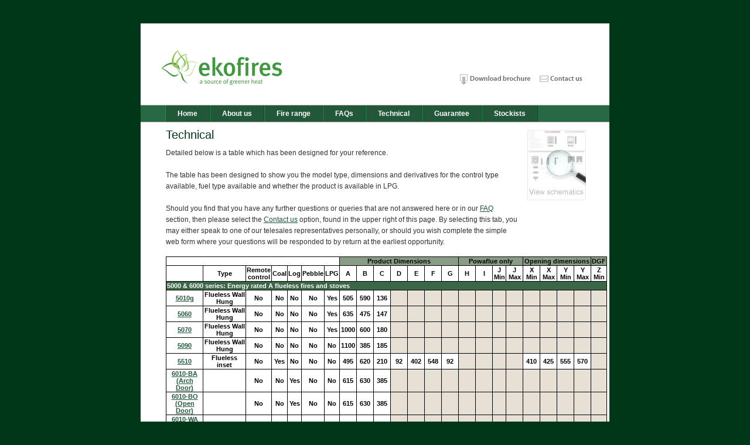

--- FILE ---
content_type: text/html
request_url: https://ekofires.co.uk/technical.asp?pid=34
body_size: 39347
content:

<!DOCTYPE html PUBLIC "-//W3C//DTD XHTML 1.0 Strict//EN"
	"http://www.w3.org/TR/xhtml1/DTD/xhtml1-strict.dtd">

<html>
<head>
	<title>ekofires - a source of greener heat</title>
	<link type="text/css" rel="stylesheet" href="script/firecraft.css" media="screen" />

	<link rel="stylesheet" href="script/lightbox/css/lightbox.css" type="text/css" media="screen" />
	
	<script src="script/lightbox/js/prototype.js" type="text/javascript"></script>
	<script src="script/lightbox/js/scriptaculous.js?load=effects" type="text/javascript"></script>
	<script src="script/lightbox/js/lightbox.js" type="text/javascript"></script>
</head>

<body>

<div id="container">
	
		<div class="clearfix header">
		<h1><a href="index.asp"><img src="images/logo_ekofires.png" border="0" width="207" height="59" alt="" /></a></h1>
		<ul class="t1">
			<li><a href="brochure_request.asp"><img src="images/fc_download.gif" border="0" width="122" height="20" alt="" /></a></li>
			<li><a href="contact.asp"><img src="images/fc_contact.gif" border="0" width="74" height="20" alt="" /></a></li>
		</ul>
	</div>
	
	<div class="navigation">
		<ul class="clearfix">
			<li class="link"><a href="index.asp">Home</a></li>
			<li class="link"><a href="about_us.asp">About us</a></li>
			<li class="link"><a href="fire_range.asp">Fire range</a></li>
			<li class="link"><a href="faq.asp">FAQs</a></li>
			<li class="link"><a href="technical.asp">Technical</a></li>
			<li class="link"><a href="guarantee.asp">Guarantee</a></li>
			<li class="link"><a href="retailers.asp">Stockists</a></li>
		</ul>
	</div>
	
	<div class="clearfix content">
	
		<div class="pb4" style="width: 717px; background-color: White;">
			<h4>Technical</h4>
			<div style="width: 600px; float: left">
				<p class="pb4body">
					Detailed below is a table which has been designed for your reference. <br><br>The table has been designed to show you the model type, dimensions and  derivatives for the control type available, fuel type available and whether the product is available in LPG.<br><br>Should you find that you have any further questions or queries that are not answered here or in our <A HREF="http://www.ekofires.com/faq.asp">FAQ</A> section, then please select the <A HREF="http://www.ekofires.com/contact.asp">Contact us</A> option, found in the upper right of this page. By selecting this tab, you may either speak to one of our telesales representatives personally, or should you wish complete the simple web form where your questions will be responded to by return at the earliest opportunity.
				</p>
			</div>
			<div align="right" style="margin-top: -30px; width: 100px; float: right;">
				<a href="images/technical_large.jpg" rel="lightbox"><img src="images/technical_small.jpg" border="0"></a>
				<img src="images/spacer.gif" width="10" height="10">
			</div>
			
			<table border="1" class="tbl_tech" cellspacing="0" style="border-collapse: collapse; float: left; width: 100%;">
				<tr>
					<td colspan="7">&nbsp;</td>
					<td colspan="7" style="background-color: #899c85;">Product Dimensions</td>
					<td colspan="4" style="background-color: #899c85;">Powaflue only</td>
					<td colspan="4" style="background-color: #899c85;">Opening dimensions</td>
					<td style="background-color: #899c85;">DGF</td>
				</tr>
				<tr>
					<td align="middle">&nbsp;</td>
					<td align="middle">Type</td>
					<td align="middle">Remote<br />control</td>
					<td align="middle">Coal</td>
					<td align="middle">Log</td>
					<td align="middle">Pebble</td>
					<td align="middle">LPG</td>
					<td align="middle">A</td>
					<td align="middle">B</td>
					<td align="middle">C</td>
					<td align="middle">D</td>
					<td align="middle">E</td>
					<td align="middle">F</td>
					<td align="middle">G</td>
					<td align="middle">H</td>
					<td align="middle">I</td>
					<td align="middle">J<br />Min</td>
					<td align="middle">J<br />Max</td>
					<td align="middle">X<br />Min</td>
					<td align="middle">X<br />Max</td>
					<td align="middle">Y<br />Min</td>
					<td align="middle">Y<br />Max</td>
					<td align="middle">Z<br />Min</td>
				</tr>
				
					<tr>
						<th colspan="23" align="left" style="background-color: #3b6747;">5000 & 6000 series: Energy rated A flueless fires and stoves</th>
					</tr>
					
					<tr>
					
						<td ><a name="p5"><a href="product.asp?mode=view&pid=5">5010g</a></td>
						<td >Flueless Wall Hung</td>
						<td >No</td>
						<td >No</td>
						<td >No</td>
						<td >No</td>
						<td >Yes</td>
					<td >505</td>
<td >590</td>
<td >136</td>
<td style="background-color: #E7E1D5;"></td>
<td style="background-color: #E7E1D5;"></td>
<td style="background-color: #E7E1D5;"></td>
<td style="background-color: #E7E1D5;"></td>
<td style="background-color: #E7E1D5;"></td>
<td style="background-color: #E7E1D5;"></td>
<td style="background-color: #E7E1D5;"></td>
<td style="background-color: #E7E1D5;"></td>
<td style="background-color: #E7E1D5;"></td>
<td style="background-color: #E7E1D5;"></td>
<td style="background-color: #E7E1D5;"></td>
<td style="background-color: #E7E1D5;"></td>
<td style="background-color: #E7E1D5;"></td>

					</tr>
					
					<tr>
					
						<td ><a name="p19"><a href="product.asp?mode=view&pid=19">5060</a></td>
						<td >Flueless Wall Hung</td>
						<td >No</td>
						<td >No</td>
						<td >No</td>
						<td >No</td>
						<td >Yes</td>
					<td >635</td>
<td >475</td>
<td >147</td>
<td style="background-color: #E7E1D5;"></td>
<td style="background-color: #E7E1D5;"></td>
<td style="background-color: #E7E1D5;"></td>
<td style="background-color: #E7E1D5;"></td>
<td style="background-color: #E7E1D5;"></td>
<td style="background-color: #E7E1D5;"></td>
<td style="background-color: #E7E1D5;"></td>
<td style="background-color: #E7E1D5;"></td>
<td style="background-color: #E7E1D5;"></td>
<td style="background-color: #E7E1D5;"></td>
<td style="background-color: #E7E1D5;"></td>
<td style="background-color: #E7E1D5;"></td>
<td style="background-color: #E7E1D5;"></td>

					</tr>
					
					<tr>
					
						<td ><a name="p31"><a href="product.asp?mode=view&pid=31">5070</a></td>
						<td >Flueless Wall Hung</td>
						<td >No</td>
						<td >No</td>
						<td >No</td>
						<td >No</td>
						<td >Yes</td>
					<td >1000</td>
<td >600</td>
<td >180</td>
<td style="background-color: #E7E1D5;"></td>
<td style="background-color: #E7E1D5;"></td>
<td style="background-color: #E7E1D5;"></td>
<td style="background-color: #E7E1D5;"></td>
<td style="background-color: #E7E1D5;"></td>
<td style="background-color: #E7E1D5;"></td>
<td style="background-color: #E7E1D5;"></td>
<td style="background-color: #E7E1D5;"></td>
<td style="background-color: #E7E1D5;"></td>
<td style="background-color: #E7E1D5;"></td>
<td style="background-color: #E7E1D5;"></td>
<td style="background-color: #E7E1D5;"></td>
<td style="background-color: #E7E1D5;"></td>

					</tr>
					
					<tr>
					
						<td ><a name="p41"><a href="product.asp?mode=view&pid=41">5090</a></td>
						<td >Flueless Wall Hung</td>
						<td >No</td>
						<td >No</td>
						<td >No</td>
						<td >No</td>
						<td >No</td>
					<td >1100</td>
<td >385</td>
<td >185</td>
<td style="background-color: #E7E1D5;"></td>
<td style="background-color: #E7E1D5;"></td>
<td style="background-color: #E7E1D5;"></td>
<td style="background-color: #E7E1D5;"></td>
<td style="background-color: #E7E1D5;"></td>
<td style="background-color: #E7E1D5;"></td>
<td style="background-color: #E7E1D5;"></td>
<td style="background-color: #E7E1D5;"></td>
<td style="background-color: #E7E1D5;"></td>
<td style="background-color: #E7E1D5;"></td>
<td style="background-color: #E7E1D5;"></td>
<td style="background-color: #E7E1D5;"></td>
<td style="background-color: #E7E1D5;"></td>

					</tr>
					
					<tr>
					
						<td ><a name="p26"><a href="product.asp?mode=view&pid=26">5510</a></td>
						<td >Flueless inset</td>
						<td >No</td>
						<td >Yes</td>
						<td >No</td>
						<td >No</td>
						<td >No</td>
					<td >495</td>
<td >620</td>
<td >210</td>
<td >92</td>
<td >402</td>
<td >548</td>
<td >92</td>
<td style="background-color: #E7E1D5;"></td>
<td style="background-color: #E7E1D5;"></td>
<td style="background-color: #E7E1D5;"></td>
<td style="background-color: #E7E1D5;"></td>
<td >410</td>
<td >425</td>
<td >555</td>
<td >570</td>
<td style="background-color: #E7E1D5;"></td>

					</tr>
					
					<tr>
					
						<td ><a name="p56"><a href="product.asp?mode=view&pid=56">6010-BA (Arch Door)</a></td>
						<td ></td>
						<td >No</td>
						<td >No</td>
						<td >Yes</td>
						<td >No</td>
						<td >No</td>
					<td >615</td>
<td >630</td>
<td >385</td>
<td style="background-color: #E7E1D5;"></td>
<td style="background-color: #E7E1D5;"></td>
<td style="background-color: #E7E1D5;"></td>
<td style="background-color: #E7E1D5;"></td>
<td style="background-color: #E7E1D5;"></td>
<td style="background-color: #E7E1D5;"></td>
<td style="background-color: #E7E1D5;"></td>
<td style="background-color: #E7E1D5;"></td>
<td style="background-color: #E7E1D5;"></td>
<td style="background-color: #E7E1D5;"></td>
<td style="background-color: #E7E1D5;"></td>
<td style="background-color: #E7E1D5;"></td>
<td style="background-color: #E7E1D5;"></td>

					</tr>
					
					<tr>
					
						<td ><a name="p55"><a href="product.asp?mode=view&pid=55">6010-BO (Open Door)</a></td>
						<td ></td>
						<td >No</td>
						<td >No</td>
						<td >Yes</td>
						<td >No</td>
						<td >No</td>
					<td >615</td>
<td >630</td>
<td >385</td>
<td style="background-color: #E7E1D5;"></td>
<td style="background-color: #E7E1D5;"></td>
<td style="background-color: #E7E1D5;"></td>
<td style="background-color: #E7E1D5;"></td>
<td style="background-color: #E7E1D5;"></td>
<td style="background-color: #E7E1D5;"></td>
<td style="background-color: #E7E1D5;"></td>
<td style="background-color: #E7E1D5;"></td>
<td style="background-color: #E7E1D5;"></td>
<td style="background-color: #E7E1D5;"></td>
<td style="background-color: #E7E1D5;"></td>
<td style="background-color: #E7E1D5;"></td>
<td style="background-color: #E7E1D5;"></td>

					</tr>
					
					<tr>
					
						<td ><a name="p57"><a href="product.asp?mode=view&pid=57">6010-WA (Arch Door)</a></td>
						<td ></td>
						<td >No</td>
						<td >No</td>
						<td >Yes</td>
						<td >No</td>
						<td >No</td>
					<td >615</td>
<td >630</td>
<td >385</td>
<td style="background-color: #E7E1D5;"></td>
<td style="background-color: #E7E1D5;"></td>
<td style="background-color: #E7E1D5;"></td>
<td style="background-color: #E7E1D5;"></td>
<td style="background-color: #E7E1D5;"></td>
<td style="background-color: #E7E1D5;"></td>
<td style="background-color: #E7E1D5;"></td>
<td style="background-color: #E7E1D5;"></td>
<td style="background-color: #E7E1D5;"></td>
<td style="background-color: #E7E1D5;"></td>
<td style="background-color: #E7E1D5;"></td>
<td style="background-color: #E7E1D5;"></td>
<td style="background-color: #E7E1D5;"></td>

					</tr>
					
					<tr>
					
						<td ><a name="p58"><a href="product.asp?mode=view&pid=58">6010-WO (Open Door)</a></td>
						<td ></td>
						<td >No</td>
						<td >No</td>
						<td >Yes</td>
						<td >No</td>
						<td >No</td>
					<td >615</td>
<td >630</td>
<td >385</td>
<td style="background-color: #E7E1D5;"></td>
<td style="background-color: #E7E1D5;"></td>
<td style="background-color: #E7E1D5;"></td>
<td style="background-color: #E7E1D5;"></td>
<td style="background-color: #E7E1D5;"></td>
<td style="background-color: #E7E1D5;"></td>
<td style="background-color: #E7E1D5;"></td>
<td style="background-color: #E7E1D5;"></td>
<td style="background-color: #E7E1D5;"></td>
<td style="background-color: #E7E1D5;"></td>
<td style="background-color: #E7E1D5;"></td>
<td style="background-color: #E7E1D5;"></td>
<td style="background-color: #E7E1D5;"></td>

					</tr>
					
					<tr>
					
						<td ><a name="p74"><a href="product.asp?mode=view&pid=74">6030</a></td>
						<td ></td>
						<td >No</td>
						<td >No</td>
						<td >Yes</td>
						<td >No</td>
						<td >No</td>
					<td >615</td>
<td >637</td>
<td >320</td>
<td style="background-color: #E7E1D5;"></td>
<td style="background-color: #E7E1D5;"></td>
<td style="background-color: #E7E1D5;"></td>
<td style="background-color: #E7E1D5;"></td>
<td style="background-color: #E7E1D5;"></td>
<td style="background-color: #E7E1D5;"></td>
<td style="background-color: #E7E1D5;"></td>
<td style="background-color: #E7E1D5;"></td>
<td style="background-color: #E7E1D5;"></td>
<td style="background-color: #E7E1D5;"></td>
<td style="background-color: #E7E1D5;"></td>
<td style="background-color: #E7E1D5;"></td>
<td style="background-color: #E7E1D5;"></td>

					</tr>
					
					<tr>
						<th colspan="23" align="left" style="background-color: #48884e;">4000 series: High efficiency glass fronted gas fires</th>
					</tr>
					
					<tr>
					
						<td ><a name="p32"><a href="product.asp?mode=view&pid=32">4010</a></td>
						<td >Glass Fronted Inset Fire</td>
						<td >No</td>
						<td >Yes</td>
						<td >No</td>
						<td >No</td>
						<td >No</td>
					<td >485</td>
<td >590</td>
<td >185</td>
<td >125</td>
<td >275</td>
<td >550</td>
<td >30</td>
<td style="background-color: #E7E1D5;"></td>
<td style="background-color: #E7E1D5;"></td>
<td style="background-color: #E7E1D5;"></td>
<td style="background-color: #E7E1D5;"></td>
<td >410</td>
<td >450</td>
<td >555</td>
<td >575</td>
<td style="background-color: #E7E1D5;"></td>

					</tr>
					
					<tr>
					
						<td ><a name="p47"><a href="product.asp?mode=view&pid=47">4015 (FS)</a></td>
						<td >Glass Fronted Inset Fire</td>
						<td >No</td>
						<td >Yes</td>
						<td >No</td>
						<td >No</td>
						<td >No</td>
					<td >485</td>
<td >590</td>
<td >185</td>
<td >125</td>
<td >275</td>
<td >550</td>
<td >30</td>
<td style="background-color: #E7E1D5;"></td>
<td style="background-color: #E7E1D5;"></td>
<td style="background-color: #E7E1D5;"></td>
<td style="background-color: #E7E1D5;"></td>
<td >410</td>
<td >450</td>
<td >555</td>
<td >575</td>
<td style="background-color: #E7E1D5;"></td>

					</tr>
					
					<tr>
						<th colspan="23" align="left" style="background-color: #57a662;">3000 series: Efficient open fronted gas fires</th>
					</tr>
					
					<tr>
					
						<td ><a name="p15"><a href="product.asp?mode=view&pid=15">3010</a></td>
						<td >Slimline Radiant</td>
						<td >Yes</td>
						<td >Yes</td>
						<td >No</td>
						<td >Yes</td>
						<td >No</td>
					<td >485</td>
<td >590</td>
<td >130</td>
<td >108</td>
<td >212</td>
<td >585</td>
<td >60</td>
<td style="background-color: #E7E1D5;"></td>
<td style="background-color: #E7E1D5;"></td>
<td style="background-color: #E7E1D5;"></td>
<td style="background-color: #E7E1D5;"></td>
<td >350</td>
<td >450</td>
<td >540</td>
<td >575</td>
<td style="background-color: #E7E1D5;"></td>

					</tr>
					
					<tr>
					
						<td ><a name="p49"><a href="product.asp?mode=view&pid=49">3015</a></td>
						<td >Slimline Radiant</td>
						<td >No</td>
						<td >Yes</td>
						<td >No</td>
						<td >Yes</td>
						<td >No</td>
					<td >485</td>
<td >590</td>
<td >130</td>
<td >108</td>
<td >212</td>
<td >585</td>
<td >60</td>
<td style="background-color: #E7E1D5;"></td>
<td style="background-color: #E7E1D5;"></td>
<td style="background-color: #E7E1D5;"></td>
<td style="background-color: #E7E1D5;"></td>
<td >350</td>
<td >450</td>
<td >540</td>
<td >575</td>
<td style="background-color: #E7E1D5;"></td>

					</tr>
					
					<tr>
					
						<td ><a name="p22"><a href="product.asp?mode=view&pid=22">3020</a></td>
						<td >Slimline Convector</td>
						<td >Yes</td>
						<td >Yes</td>
						<td >No</td>
						<td >Yes</td>
						<td >No</td>
					<td >480 (485)</td>
<td >590 (590)</td>
<td >132 (137)</td>
<td >122 (125)</td>
<td >230 (370)</td>
<td >535 (540)</td>
<td >122 (125)</td>
<td >(285)</td>
<td >(140)</td>
<td >(85)</td>
<td >(600)</td>
<td >380 (380)</td>
<td >440 (440)</td>
<td >540 (540)</td>
<td >575 (575)</td>
<td style="background-color: #E7E1D5;"></td>

					</tr>
					
					<tr>
					
						<td ><a name="p50"><a href="product.asp?mode=view&pid=50">3025</a></td>
						<td >Slimline Convector</td>
						<td >No</td>
						<td >Yes</td>
						<td >No</td>
						<td >Yes</td>
						<td >No</td>
					<td style="background-color: #E7E1D5;"></td>
<td style="background-color: #E7E1D5;"></td>
<td style="background-color: #E7E1D5;"></td>
<td style="background-color: #E7E1D5;"></td>
<td style="background-color: #E7E1D5;"></td>
<td style="background-color: #E7E1D5;"></td>
<td style="background-color: #E7E1D5;"></td>
<td style="background-color: #E7E1D5;"></td>
<td style="background-color: #E7E1D5;"></td>
<td style="background-color: #E7E1D5;"></td>
<td style="background-color: #E7E1D5;"></td>
<td style="background-color: #E7E1D5;"></td>
<td style="background-color: #E7E1D5;"></td>
<td style="background-color: #E7E1D5;"></td>
<td style="background-color: #E7E1D5;"></td>
<td style="background-color: #E7E1D5;"></td>

					</tr>
					
					<tr>
					
						<td ><a name="p24"><a href="product.asp?mode=view&pid=24">3030</a></td>
						<td >Full Depth Radiant (Powaflue)</td>
						<td >Yes</td>
						<td >Yes</td>
						<td >Yes</td>
						<td >Yes</td>
						<td >No</td>
					<td >485 (485)</td>
<td >590 (590)</td>
<td >200 (200)</td>
<td >180 (180)</td>
<td >240 (257)</td>
<td >570 (570)</td>
<td >115 (180)</td>
<td >(285)</td>
<td >(140)</td>
<td >(85)</td>
<td >(600)</td>
<td >375 (375)</td>
<td >450 (460)</td>
<td >540 (565)</td>
<td >575 (580)</td>
<td style="background-color: #E7E1D5;"></td>

					</tr>
					
					<tr style="border-color: #FFF; background-color: #FFFFFF;">
					
						<td style="background-color: #FFFF99;"><a name="p34"><a href="product.asp?mode=view&pid=34">3035 (FS)</a></td>
						<td style="background-color: #FFFF99;">Full Depth Radiant Fingerslide</td>
						<td style="background-color: #FFFF99;">No</td>
						<td style="background-color: #FFFF99;">Yes</td>
						<td style="background-color: #FFFF99;">Yes</td>
						<td style="background-color: #FFFF99;">Yes</td>
						<td style="background-color: #FFFF99;">No</td>
					<td style="background-color: #FFFF99;">485</td>
<td style="background-color: #FFFF99;">590</td>
<td style="background-color: #FFFF99;">240</td>
<td style="background-color: #FFFF99;">180</td>
<td style="background-color: #FFFF99;">240</td>
<td style="background-color: #FFFF99;">570</td>
<td style="background-color: #FFFF99;">115</td>
<td style="background-color: #FFFF99;"></td>
<td style="background-color: #FFFF99;"></td>
<td style="background-color: #FFFF99;"></td>
<td style="background-color: #FFFF99;"></td>
<td style="background-color: #FFFF99;">375</td>
<td style="background-color: #FFFF99;">450</td>
<td style="background-color: #FFFF99;">540</td>
<td style="background-color: #FFFF99;">575</td>
<td style="background-color: #FFFF99;"></td>

					</tr>
					
					<tr>
					
						<td ><a name="p6"><a href="product.asp?mode=view&pid=6">3040</a></td>
						<td >Full Depth Radiant</td>
						<td >Yes</td>
						<td >Yes</td>
						<td >Yes</td>
						<td >Yes</td>
						<td >No</td>
					<td >510</td>
<td >506</td>
<td >200</td>
<td >180</td>
<td >240</td>
<td >570</td>
<td >115</td>
<td style="background-color: #E7E1D5;"></td>
<td style="background-color: #E7E1D5;"></td>
<td style="background-color: #E7E1D5;"></td>
<td style="background-color: #E7E1D5;"></td>
<td >375</td>
<td >450</td>
<td >540</td>
<td >575</td>
<td style="background-color: #E7E1D5;"></td>

					</tr>
					
					<tr>
					
						<td ><a name="p18"><a href="product.asp?mode=view&pid=18">3060</a></td>
						<td >Full Depth Convector</td>
						<td >Yes</td>
						<td >Yes</td>
						<td >No</td>
						<td >Yes</td>
						<td >No</td>
					<td >485</td>
<td >590</td>
<td >265</td>
<td >250</td>
<td >385</td>
<td >543</td>
<td >212</td>
<td style="background-color: #E7E1D5;"></td>
<td style="background-color: #E7E1D5;"></td>
<td style="background-color: #E7E1D5;"></td>
<td style="background-color: #E7E1D5;"></td>
<td >390</td>
<td >440</td>
<td >545</td>
<td >575</td>
<td style="background-color: #E7E1D5;"></td>

					</tr>
					
					<tr>
					
						<td ><a name="p35"><a href="product.asp?mode=view&pid=35">3065 (FS)</a></td>
						<td >Full Depth Convector Fingerslide</td>
						<td >No</td>
						<td >Yes</td>
						<td >No</td>
						<td >Yes</td>
						<td >No</td>
					<td >485</td>
<td >590</td>
<td >310</td>
<td >250</td>
<td >385</td>
<td >543</td>
<td >212</td>
<td style="background-color: #E7E1D5;"></td>
<td style="background-color: #E7E1D5;"></td>
<td style="background-color: #E7E1D5;"></td>
<td style="background-color: #E7E1D5;"></td>
<td >390</td>
<td >440</td>
<td >545</td>
<td >575</td>
<td style="background-color: #E7E1D5;"></td>

					</tr>
					
					<tr>
					
						<td ><a name="p39"><a href="product.asp?mode=view&pid=39">3080</a></td>
						<td >Full Depth Radiant</td>
						<td >Yes</td>
						<td >Yes</td>
						<td >Yes</td>
						<td >Yes</td>
						<td >No</td>
					<td >485</td>
<td >595</td>
<td >240</td>
<td >180</td>
<td >240</td>
<td >570</td>
<td >115</td>
<td style="background-color: #E7E1D5;"></td>
<td style="background-color: #E7E1D5;"></td>
<td style="background-color: #E7E1D5;"></td>
<td style="background-color: #E7E1D5;"></td>
<td >375</td>
<td >450</td>
<td >540</td>
<td >575</td>
<td style="background-color: #E7E1D5;"></td>

					</tr>
					
					<tr>
					
						<td ><a name="p43"><a href="product.asp?mode=view&pid=43">3085 (FS)</a></td>
						<td >Full Depth Convector Fingerslide</td>
						<td >No</td>
						<td >No</td>
						<td >No</td>
						<td >No</td>
						<td >No</td>
					<td >485</td>
<td >595</td>
<td >240</td>
<td >180</td>
<td >245</td>
<td >570</td>
<td >115</td>
<td style="background-color: #E7E1D5;"></td>
<td style="background-color: #E7E1D5;"></td>
<td style="background-color: #E7E1D5;"></td>
<td style="background-color: #E7E1D5;"></td>
<td >375</td>
<td >450</td>
<td >540</td>
<td >575</td>
<td style="background-color: #E7E1D5;"></td>

					</tr>
					
					<tr>
					
						<td ><a name="p40"><a href="product.asp?mode=view&pid=40">3090</a></td>
						<td >Full Depth Radiant</td>
						<td >Yes</td>
						<td >Yes</td>
						<td >Yes</td>
						<td >Yes</td>
						<td >No</td>
					<td >485</td>
<td >595</td>
<td >240</td>
<td >180</td>
<td >240</td>
<td >570</td>
<td >115</td>
<td style="background-color: #E7E1D5;"></td>
<td style="background-color: #E7E1D5;"></td>
<td style="background-color: #E7E1D5;"></td>
<td style="background-color: #E7E1D5;"></td>
<td >375</td>
<td >450</td>
<td >540</td>
<td >575</td>
<td style="background-color: #E7E1D5;"></td>

					</tr>
					
					<tr>
					
						<td ><a name="p44"><a href="product.asp?mode=view&pid=44">3095 (FS)</a></td>
						<td >Full Depth Convector Fingerslide</td>
						<td >No</td>
						<td >No</td>
						<td >No</td>
						<td >No</td>
						<td >No</td>
					<td >485</td>
<td >595</td>
<td >240</td>
<td >180</td>
<td >245</td>
<td >570</td>
<td >115</td>
<td style="background-color: #E7E1D5;"></td>
<td style="background-color: #E7E1D5;"></td>
<td style="background-color: #E7E1D5;"></td>
<td style="background-color: #E7E1D5;"></td>
<td >375</td>
<td >450</td>
<td >540</td>
<td >575</td>
<td style="background-color: #E7E1D5;"></td>

					</tr>
					
					<tr>
						<th colspan="23" align="left" style="background-color: #6fb075;">2000 series: Conventional open fronted gas fires</th>
					</tr>
					
					<tr>
					
						<td ><a name="p38"><a href="product.asp?mode=view&pid=38">2050</a></td>
						<td >Decorative Gas Fire</td>
						<td >Yes</td>
						<td >Yes</td>
						<td >Yes</td>
						<td >Yes</td>
						<td >No</td>
					<td style="background-color: #E7E1D5;"></td>
<td style="background-color: #E7E1D5;"></td>
<td style="background-color: #E7E1D5;"></td>
<td style="background-color: #E7E1D5;"></td>
<td style="background-color: #E7E1D5;"></td>
<td style="background-color: #E7E1D5;"></td>
<td style="background-color: #E7E1D5;"></td>
<td style="background-color: #E7E1D5;"></td>
<td style="background-color: #E7E1D5;"></td>
<td style="background-color: #E7E1D5;"></td>
<td style="background-color: #E7E1D5;"></td>
<td style="background-color: #E7E1D5;"></td>
<td style="background-color: #E7E1D5;"></td>
<td style="background-color: #E7E1D5;"></td>
<td style="background-color: #E7E1D5;"></td>
<td style="background-color: #E7E1D5;"></td>

					</tr>
					
					<tr>
						<th colspan="23" align="left" style="background-color: #3b6747;">1000 series: Ultra efficient electric fires, stoves and suites</th>
					</tr>
					
					<tr>
					
						<td ><a name="p17"><a href="product.asp?mode=view&pid=17">1011</a></td>
						<td >Electric Wall Hung</td>
						<td >No</td>
						<td >No</td>
						<td >No</td>
						<td >Yes</td>
						<td >No</td>
					<td >520</td>
<td >620</td>
<td >150</td>
<td style="background-color: #E7E1D5;"></td>
<td style="background-color: #E7E1D5;"></td>
<td style="background-color: #E7E1D5;"></td>
<td style="background-color: #E7E1D5;"></td>
<td style="background-color: #E7E1D5;"></td>
<td style="background-color: #E7E1D5;"></td>
<td style="background-color: #E7E1D5;"></td>
<td style="background-color: #E7E1D5;"></td>
<td style="background-color: #E7E1D5;"></td>
<td style="background-color: #E7E1D5;"></td>
<td style="background-color: #E7E1D5;"></td>
<td style="background-color: #E7E1D5;"></td>
<td style="background-color: #E7E1D5;"></td>

					</tr>
					
					<tr>
					
						<td ><a name="p52"><a href="product.asp?mode=view&pid=52">1060 LED</a></td>
						<td ></td>
						<td >No</td>
						<td >No</td>
						<td >No</td>
						<td >No</td>
						<td >No</td>
					<td >480</td>
<td >590</td>
<td >114</td>
<td >390</td>
<td >390</td>
<td >555</td>
<td style="background-color: #E7E1D5;"></td>
<td style="background-color: #E7E1D5;"></td>
<td style="background-color: #E7E1D5;"></td>
<td style="background-color: #E7E1D5;"></td>
<td style="background-color: #E7E1D5;"></td>
<td >400</td>
<td >460</td>
<td >560</td>
<td >580</td>
<td >0</td>

					</tr>
					
					<tr>
					
						<td ><a name="p54"><a href="product.asp?mode=view&pid=54">1070 LED Reflections</a></td>
						<td ></td>
						<td >No</td>
						<td >Yes</td>
						<td >No</td>
						<td >No</td>
						<td >No</td>
					<td >480</td>
<td >590</td>
<td >114</td>
<td >390</td>
<td >390</td>
<td >555</td>
<td style="background-color: #E7E1D5;"></td>
<td style="background-color: #E7E1D5;"></td>
<td style="background-color: #E7E1D5;"></td>
<td style="background-color: #E7E1D5;"></td>
<td style="background-color: #E7E1D5;"></td>
<td >400</td>
<td >460</td>
<td >560</td>
<td >580</td>
<td >0</td>

					</tr>
					
					<tr>
					
						<td ><a name="p67"><a href="product.asp?mode=view&pid=67">1080 LED Timeless</a></td>
						<td >Electric Fire</td>
						<td >No</td>
						<td >No</td>
						<td >No</td>
						<td >No</td>
						<td >No</td>
					<td >480</td>
<td >595</td>
<td >114</td>
<td style="background-color: #E7E1D5;"></td>
<td style="background-color: #E7E1D5;"></td>
<td style="background-color: #E7E1D5;"></td>
<td style="background-color: #E7E1D5;"></td>
<td style="background-color: #E7E1D5;"></td>
<td style="background-color: #E7E1D5;"></td>
<td style="background-color: #E7E1D5;"></td>
<td style="background-color: #E7E1D5;"></td>
<td >400</td>
<td >460</td>
<td >560</td>
<td >580</td>
<td style="background-color: #E7E1D5;"></td>

					</tr>
					
					<tr>
					
						<td ><a name="p68"><a href="product.asp?mode=view&pid=68">1090 LED Timeless</a></td>
						<td >Electric Fire</td>
						<td >No</td>
						<td >No</td>
						<td >No</td>
						<td >No</td>
						<td >No</td>
					<td >480</td>
<td >595</td>
<td >114</td>
<td style="background-color: #E7E1D5;"></td>
<td style="background-color: #E7E1D5;"></td>
<td style="background-color: #E7E1D5;"></td>
<td style="background-color: #E7E1D5;"></td>
<td style="background-color: #E7E1D5;"></td>
<td style="background-color: #E7E1D5;"></td>
<td style="background-color: #E7E1D5;"></td>
<td style="background-color: #E7E1D5;"></td>
<td >400</td>
<td >460</td>
<td >560</td>
<td >580</td>
<td >0</td>

					</tr>
					
					<tr>
					
						<td ><a name="p60"><a href="product.asp?mode=view&pid=60">1110</a></td>
						<td >Electric Wall Hung</td>
						<td >No</td>
						<td >No</td>
						<td >No</td>
						<td >No</td>
						<td >No</td>
					<td >810</td>
<td >505</td>
<td >160</td>
<td >530</td>
<td >475</td>
<td style="background-color: #E7E1D5;"></td>
<td style="background-color: #E7E1D5;"></td>
<td style="background-color: #E7E1D5;"></td>
<td style="background-color: #E7E1D5;"></td>
<td style="background-color: #E7E1D5;"></td>
<td style="background-color: #E7E1D5;"></td>
<td style="background-color: #E7E1D5;"></td>
<td style="background-color: #E7E1D5;"></td>
<td style="background-color: #E7E1D5;"></td>
<td style="background-color: #E7E1D5;"></td>
<td style="background-color: #E7E1D5;"></td>

					</tr>
					
					<tr>
					
						<td ><a name="p61"><a href="product.asp?mode=view&pid=61">1120</a></td>
						<td >Electric Wall Hung or Freestanding</td>
						<td >No</td>
						<td >No</td>
						<td >No</td>
						<td >No</td>
						<td >No</td>
					<td >915</td>
<td >440</td>
<td >125</td>
<td >820</td>
<td >360</td>
<td style="background-color: #E7E1D5;"></td>
<td style="background-color: #E7E1D5;"></td>
<td style="background-color: #E7E1D5;"></td>
<td style="background-color: #E7E1D5;"></td>
<td style="background-color: #E7E1D5;"></td>
<td style="background-color: #E7E1D5;"></td>
<td style="background-color: #E7E1D5;"></td>
<td style="background-color: #E7E1D5;"></td>
<td style="background-color: #E7E1D5;"></td>
<td style="background-color: #E7E1D5;"></td>
<td style="background-color: #E7E1D5;"></td>

					</tr>
					
					<tr>
					
						<td ><a name="p77"><a href="product.asp?mode=view&pid=77">1130</a></td>
						<td >Side Manual Buttons</td>
						<td >Yes</td>
						<td >No</td>
						<td >No</td>
						<td >No</td>
						<td >No</td>
					<td style="background-color: #E7E1D5;"></td>
<td style="background-color: #E7E1D5;"></td>
<td style="background-color: #E7E1D5;"></td>
<td style="background-color: #E7E1D5;"></td>
<td style="background-color: #E7E1D5;"></td>
<td style="background-color: #E7E1D5;"></td>
<td style="background-color: #E7E1D5;"></td>
<td style="background-color: #E7E1D5;"></td>
<td style="background-color: #E7E1D5;"></td>
<td style="background-color: #E7E1D5;"></td>
<td style="background-color: #E7E1D5;"></td>
<td style="background-color: #E7E1D5;"></td>
<td style="background-color: #E7E1D5;"></td>
<td style="background-color: #E7E1D5;"></td>
<td style="background-color: #E7E1D5;"></td>
<td style="background-color: #E7E1D5;"></td>

					</tr>
					
					<tr>
					
						<td ><a name="p62"><a href="product.asp?mode=view&pid=62">1190</a></td>
						<td ></td>
						<td >No</td>
						<td >No</td>
						<td >No</td>
						<td >No</td>
						<td >No</td>
					<td >1100</td>
<td >385</td>
<td >180</td>
<td style="background-color: #E7E1D5;"></td>
<td style="background-color: #E7E1D5;"></td>
<td style="background-color: #E7E1D5;"></td>
<td style="background-color: #E7E1D5;"></td>
<td style="background-color: #E7E1D5;"></td>
<td style="background-color: #E7E1D5;"></td>
<td style="background-color: #E7E1D5;"></td>
<td style="background-color: #E7E1D5;"></td>
<td style="background-color: #E7E1D5;"></td>
<td style="background-color: #E7E1D5;"></td>
<td style="background-color: #E7E1D5;"></td>
<td style="background-color: #E7E1D5;"></td>
<td style="background-color: #E7E1D5;"></td>

					</tr>
					
					<tr>
					
						<td ><a name="p78"><a href="product.asp?mode=view&pid=78">1230</a></td>
						<td ></td>
						<td >Yes</td>
						<td >No</td>
						<td >No</td>
						<td >No</td>
						<td >No</td>
					<td style="background-color: #E7E1D5;"></td>
<td style="background-color: #E7E1D5;"></td>
<td style="background-color: #E7E1D5;"></td>
<td style="background-color: #E7E1D5;"></td>
<td style="background-color: #E7E1D5;"></td>
<td style="background-color: #E7E1D5;"></td>
<td style="background-color: #E7E1D5;"></td>
<td style="background-color: #E7E1D5;"></td>
<td style="background-color: #E7E1D5;"></td>
<td style="background-color: #E7E1D5;"></td>
<td style="background-color: #E7E1D5;"></td>
<td style="background-color: #E7E1D5;"></td>
<td style="background-color: #E7E1D5;"></td>
<td style="background-color: #E7E1D5;"></td>
<td style="background-color: #E7E1D5;"></td>
<td style="background-color: #E7E1D5;"></td>

					</tr>
					
					<tr>
					
						<td ><a name="p79"><a href="product.asp?mode=view&pid=79">1260</a></td>
						<td ></td>
						<td >Yes</td>
						<td >No</td>
						<td >No</td>
						<td >No</td>
						<td >No</td>
					<td style="background-color: #E7E1D5;"></td>
<td style="background-color: #E7E1D5;"></td>
<td style="background-color: #E7E1D5;"></td>
<td style="background-color: #E7E1D5;"></td>
<td style="background-color: #E7E1D5;"></td>
<td style="background-color: #E7E1D5;"></td>
<td style="background-color: #E7E1D5;"></td>
<td style="background-color: #E7E1D5;"></td>
<td style="background-color: #E7E1D5;"></td>
<td style="background-color: #E7E1D5;"></td>
<td style="background-color: #E7E1D5;"></td>
<td style="background-color: #E7E1D5;"></td>
<td style="background-color: #E7E1D5;"></td>
<td style="background-color: #E7E1D5;"></td>
<td style="background-color: #E7E1D5;"></td>
<td style="background-color: #E7E1D5;"></td>

					</tr>
					
					<tr>
					
						<td ><a name="p80"><a href="product.asp?mode=view&pid=80">1410</a></td>
						<td ></td>
						<td >No</td>
						<td >No</td>
						<td >No</td>
						<td >No</td>
						<td >No</td>
					<td style="background-color: #E7E1D5;"></td>
<td style="background-color: #E7E1D5;"></td>
<td style="background-color: #E7E1D5;"></td>
<td style="background-color: #E7E1D5;"></td>
<td style="background-color: #E7E1D5;"></td>
<td style="background-color: #E7E1D5;"></td>
<td style="background-color: #E7E1D5;"></td>
<td style="background-color: #E7E1D5;"></td>
<td style="background-color: #E7E1D5;"></td>
<td style="background-color: #E7E1D5;"></td>
<td style="background-color: #E7E1D5;"></td>
<td style="background-color: #E7E1D5;"></td>
<td style="background-color: #E7E1D5;"></td>
<td style="background-color: #E7E1D5;"></td>
<td style="background-color: #E7E1D5;"></td>
<td style="background-color: #E7E1D5;"></td>

					</tr>
					
					<tr>
					
						<td ><a name="p81"><a href="product.asp?mode=view&pid=81">1420</a></td>
						<td ></td>
						<td >No</td>
						<td >No</td>
						<td >No</td>
						<td >No</td>
						<td >No</td>
					<td style="background-color: #E7E1D5;"></td>
<td style="background-color: #E7E1D5;"></td>
<td style="background-color: #E7E1D5;"></td>
<td style="background-color: #E7E1D5;"></td>
<td style="background-color: #E7E1D5;"></td>
<td style="background-color: #E7E1D5;"></td>
<td style="background-color: #E7E1D5;"></td>
<td style="background-color: #E7E1D5;"></td>
<td style="background-color: #E7E1D5;"></td>
<td style="background-color: #E7E1D5;"></td>
<td style="background-color: #E7E1D5;"></td>
<td style="background-color: #E7E1D5;"></td>
<td style="background-color: #E7E1D5;"></td>
<td style="background-color: #E7E1D5;"></td>
<td style="background-color: #E7E1D5;"></td>
<td style="background-color: #E7E1D5;"></td>

					</tr>
					
					<tr>
					
						<td ><a name="p82"><a href="product.asp?mode=view&pid=82">1500</a></td>
						<td ></td>
						<td >Yes</td>
						<td >No</td>
						<td >No</td>
						<td >No</td>
						<td >No</td>
					<td style="background-color: #E7E1D5;"></td>
<td style="background-color: #E7E1D5;"></td>
<td style="background-color: #E7E1D5;"></td>
<td style="background-color: #E7E1D5;"></td>
<td style="background-color: #E7E1D5;"></td>
<td style="background-color: #E7E1D5;"></td>
<td style="background-color: #E7E1D5;"></td>
<td style="background-color: #E7E1D5;"></td>
<td style="background-color: #E7E1D5;"></td>
<td style="background-color: #E7E1D5;"></td>
<td style="background-color: #E7E1D5;"></td>
<td style="background-color: #E7E1D5;"></td>
<td style="background-color: #E7E1D5;"></td>
<td style="background-color: #E7E1D5;"></td>
<td style="background-color: #E7E1D5;"></td>
<td style="background-color: #E7E1D5;"></td>

					</tr>
					
					<tr>
					
						<td ><a name="p76"><a href="product.asp?mode=view&pid=76">Oregon 1610</a></td>
						<td >Front Manual Buttons</td>
						<td >Yes</td>
						<td >No</td>
						<td >No</td>
						<td >No</td>
						<td >No</td>
					<td style="background-color: #E7E1D5;"></td>
<td style="background-color: #E7E1D5;"></td>
<td style="background-color: #E7E1D5;"></td>
<td style="background-color: #E7E1D5;"></td>
<td style="background-color: #E7E1D5;"></td>
<td style="background-color: #E7E1D5;"></td>
<td style="background-color: #E7E1D5;"></td>
<td style="background-color: #E7E1D5;"></td>
<td style="background-color: #E7E1D5;"></td>
<td style="background-color: #E7E1D5;"></td>
<td style="background-color: #E7E1D5;"></td>
<td style="background-color: #E7E1D5;"></td>
<td style="background-color: #E7E1D5;"></td>
<td style="background-color: #E7E1D5;"></td>
<td style="background-color: #E7E1D5;"></td>
<td style="background-color: #E7E1D5;"></td>

					</tr>
					
					<tr>
						<th colspan="23" align="left" style="background-color: #23573a;">.</th>
					</tr>
					
					<tr>
						<td colspan="23" align="left">No products to display for this category.</th>
					</tr>
						
			</table>
		</div>
	</div>
</div>
	<div id="bondgate">
	<div id="bond_disclaimer">&copy; Copyright ekofires 2009.</div>
	<!--<div id="bond_link">Site by <a href="http://www.bondgate.co.uk">Bondgate IT</a></div>-->
	<div align="right" class="terms_link">
	<a class="terms_link" href="terms.asp">Terms of Use</a> | 
	<a class="terms_link" href="privacy_policy.asp">Privacy Policy</a>
	</div>
</div>
<br />

</body>
</html>


--- FILE ---
content_type: text/css
request_url: https://ekofires.co.uk/script/firecraft.css
body_size: 13232
content:
body {
	background: #003718;
	margin: 0px;
	padding: 0px;
	font-family: Arial, Helvetica, sans-serif;
}

a:link {
	color: #23573a;
	text-decoration: underline;
}

a:visited {
	color: #23573a;
	text-decoration: underline;
}

a:hover {
	color: black;
	text-decoration: underline;
}

a:active {
	color: #23573a;
	text-decoration: underline;
}

p {
	margin: 0px 0px 15px 0px;
}

p.bot {
	margin: 0px;
}

input, select {
	 font-size: 0.7em;
}

.texta {
	font-family: Arial, Helvetica, sans-serif;
	 font-size: 0.7em;
}

.clearfix:after {
    content: "."; 
    display: block; 
    height: 0; 
    clear: both; 
    visibility: hidden;
}

/* Hides from IE-mac \*/
* html .clearfix {height: 1%;}
/* End hide from IE-mac */


/* Main formatting */

#container {
	width: 800px;
	margin: 40px auto 10px auto;
	padding: 0px 0px 0px 0px;
	background-color: #C1BAB0;
}

#ff_container {
	width: 545px;
	margin: 10px auto 10px auto;
	padding: 10px 0px 10px 0px;
	background-color: #FFF;
}

#ff_container h1 {
	padding-left: 10px;
	font-size: 0.8em;
	font-weight: bold;
	color: #6C6E71;
}

ul {
	margin: 0px;
	padding: 0px;
}

ul li {
	margin: 0px;
	padding: 0px;
}

/* Top bar - logo and downl/contact */

.header {
	background-color: White;
	border: 1px solid white;
	padding: 45px 35px 25px 35px;
	margin-bottom: 1px;
	height: 100%;
/* 	clear: both;
	float: left; */
}

.header h1 {
	padding: 0px;
	float: left;
	margin: 0px;
}

.header ul.t1 {
	list-style: none;
	float: right;
	position: relative;
	top: 40px;
}

.header ul.t1 li {
	display: inline;
	padding: 0px 10px 0px 0px;
}

/* 2nd bar - navs */

.navigation {
	margin: 0px 0px 1px 0px;
	padding: 0px;
	width: 800px;
	background: #286845;
	clear: both;
}

.navigation ul {
	list-style: none;
	margin: 0px;
	padding: 0px 0px 0px 42px;
}

.navigation ul li.link {
	margin: 0px;
	display: inline;
	border-right: 1px solid #1a412c;
	border-left: 1px solid #298a4b;
	font-size: 0.75em;
	text-align: center;
	font-weight: bold;
	color: White;
	background-color: #23573a;
	float: left;
}

.navigation ul li a:link {
	line-height: 2.4em;
	padding: 8px 20px 12px 20px;
	text-decoration: none;
	color: White;
}

.navigation ul li a:visited {
	line-height: 2.4em;
	padding: 8px 20px 12px 20px;
	text-decoration: none;
	color: White;
}

.navigation ul li a:hover {
	line-height: 2.4em;
	padding: 6px 20px 6px 20px;
	background-color: #1a412c;
	text-decoration: none;
	color: White;
}

/* 3rd bar - main content */

.content {
	width: 800px;
	background-color: White; 

}

.content_home {
	width: 800px;
/*	background-color: White; */
	background-color: #332E18;
}

.content_L {
	width: 432px;
	float: left;
	margin: 0px;
	padding: 0px;
	clear: both;
}

.content_L_home {
	width: 432px;
	float: left;
	margin: 0px;
	padding: 0px;
	clear: both;
}

.content_PR {
	width: 800px;
	background-color: white;
	float: left;
	margin: 0px;
}

.content_L h2 {
	display: block;
	clear: both;
	font-size: 1.35em;
	margin: 15px 5px 7px 20px;
	padding: 0px;
	font-weight: normal;
	color: #003718; 
}

.content_L_home h2 {
	display: block;
	clear: both;
	font-size: 1.35em;
	margin: 15px 5px 7px 20px;
	padding: 0px;
	font-weight: normal;
/*	color: #003718; */
	color: #ffffff;
}

.con_descr {
	display: block;
	clear: both;
	font-size: 0.75em;
	margin: 0px 30px 40px 20px;
	line-height: 1.8em;
	color: #333;
}

.con_descr_home {
	display: block;
	clear: both;
	font-size: 0.75em;
	margin: 0px 30px 40px 20px;
	line-height: 1.8em;
/*	color: #333; */
	color: #ffffff;
}

.con_right {
	text-align: right;
	margin: 0px 20px 0px 20px;
	color: #333;
	font-weight: bold;
}

.con_lineopen {
	display: block;
	clear: both;
	font-size: 0.75em;
	color: #333;
	margin: 0px 0px 30px 0px;
}

.con_right_home {
	text-align: right;
	margin: 0px 20px 0px 20px;
	color: #ffffff;
	font-weight: bold;
}

.con_lineopen_home {
	display: block;
	clear: both;
	font-size: 0.75em;
	color: #ffffff;
	margin: 0px 0px 30px 0px;
}

.content_R {
	background-color: #899c85;
	margin: 0px 0px 0px 0px;
	float: right;
	width: 368px;
	padding: 0px 0px 20px 0px;
}

.content_R h3 {
	font-size: 1.25em;
	font-weight: normal;
	margin: 8px 0px 0px 10px;
	padding: 0px;
	color: White;
	clear: both;
}

a.entirerange:link {
	font-size: 0.7em;
	color: Black;
	text-decoration: underline;
	margin: 0px 0px 3px 10px;
	padding: 2px 5px;
}

a.entirerange:visited {
	font-size: 0.7em;
	color: Black;
	text-decoration: underline;
	margin: 0px 0px 3px 10px;
	padding: 2px 5px;
}

a.entirerange:hover {
	font-size: 0.7em;
	color: White;
	text-decoration: underline;
	margin: 0px 0px 3px 10px;
	background-color: Black;
	padding: 2px 5px;
}

a.entirerange:active {
	font-size: 0.7em;
	color: Black;
	text-decoration: underline;
	margin: 0px 0px 3px 10px;
	padding: 2px 5px;
}

.featured_fire {
	background-color: #464134;
	margin: 0px;
	padding: 0px;
}

.featured_fire a {
	color: white;
}

.featured_fire a:hover {
	color: #99cc00;
}

.ff_left {
	float: left;
	width: 190px;
	padding: 10px 13px;
}

.ff_left h1 {
	display: block;
	clear: both;
	font-size: 1.25em;
	margin: 15px 5px 7px 20px;
	padding: 0px;
	font-weight: normal;
	color: white;
}

.ff_right {
	background-color: #9BB6BC;
	float: left;
	width: 490px;
	padding: 10px 13px;
}

.featured_fire h3 {
	font-size: 1.25em;
	font-weight: normal;
	margin: 0px 0px 2px 0px;
	padding: 0px;
	color: white;
}

.ff_text {
	font-size: 0.75em;
	line-height: 1.35em;
	color: white;
}

.ff_text_PR {
	margin: 15px 5px 14px 20px;
	font-size: 0.75em;
	line-height: 1.6em;
	color: white;
}

.ff_text2 {
	font-size: 0.75em;
	line-height: 1.2em;
	color: white;
}

.ff_image {
	float: right;
}

.rangebox {
	margin: 7px 18px; 
}

.fretsbox {
	margin: 10px 10px;
	background-color: #6fb075;
	padding: 10px;
	font-size: 1.0em;
	font-family: Arial, Helvetica, sans-serif;
	font-weight: bold;
	color: white;
}

.framesbox {
	margin: 10px 10px;
	background-color: #3b6747;
	padding: 10px;
	font-size: 1.0em;
	font-family: Arial, Helvetica, sans-serif;
	font-weight: bold;
	color: white;
}

a.range:link {
	border: 1px solid white;
	margin: 6px 5px; 
	float: right;
}

a.range:visited {
	border: 1px solid white;
	margin: 6px 5px; 
	float: right;
}

a.range:hover {
	border: 1px solid black;
	margin: 6px 5px; 
	float: right;
}

a.range:active {
	border: 1px solid white;
	margin: 6px 5px;
	float: right;
}

/* 4th bar - last block */

.types {
	padding: 22px;
	background-color: White;
	/* float: left; */
	height: 100%;
	clear: both;
}

.typeblock {
	float: left;
	margin: 0px 0px 0px 2px;
}

/* Styles for Product page */

.pb1 {
	width: 412px;
	background-color: white;
	float: left;
}

.pb2 {
	width: 273px;
	background-color: #899c85;
	float: left;
}

.pb3 {
	width: 95px;
	background-color: #899c85;
	float: left;
	padding: 10px
}

.p_text {
	margin: 0px;
	padding: 20px;
	display: block;
	clear: both;
	background-color: #C9C6B3;
	font-size: 0.75em;
	color: #333;
	line-height: 1.6em;
}

.p_text h3 {
	font-size: 1.0em;
	font-weight: normal;
}

.p_text h4 {
	margin: 0px 0px 5px 0px;
	padding: 0px 0px 0px 0px;
	font-size: 2.75em;
	font-weight: normal;
	color: #003718;
}

.p_option {
	padding: 243px 0px 10px 10px;
	font-weight: bold;
	font-size: 0.75em;
	color: White;
}

.p_option2 {
	padding: 10px 0px 10px 10px;
	font-weight: bold;
	font-size: 0.75em;
	color: White;
	background-color: #A39A91;
}

.p_subs {
	background-color: #9A9188; /*#A39A91;*/
	font-size: 0.75em;
	color: White;
	float: left;
}

.p_subs li {
	list-style: square;
	color: white;
	margin: 0px 0px 0px 15px;
	font-size: 0.9em;
}

.thumb {
	float: left;
}

.p_specs {
	font-size: 0.75em;
	padding: 15px 10px 13px 15px;
	background-color: #899c85;
	clear: both;
}

.p_specs h4 {
	margin: 0px 0px 5px -5px;
	padding: 0px 0px 0px 0px;
	/*font-family: "Georgia", serif;*/
	font-weight: bold;
	font-size: 1.00em;
	color: White;
}

.p_specs ul {
	list-style: square;
	color: white;
	margin: 0px 0px 0px 15px;
	font-size: 0.9em;
}

.pb3 h3 {
	margin: 0px 0px 5px 0px;
	padding: 0px 0px 0px 0px;
	font-size: 1.25em;
	font-weight: normal;
	color: #003718;
}

.pb3 h4 {
	margin: 0px 0px 15px 0px;
	padding: 0px 0px 0px 0px;
	font-weight: bold;
	font-size: 0.75em;
	color: White;
}

.pb3_block {
	display: block;
	clear: both;
	margin: 0px 0px 10px 0px;
}

a.micro:link {
	float: left;
	border: 1px solid white;
	margin-right: 5px;
}

a.micro:visited {
	float: left;
	border: 1px solid white;
	margin-right: 5px;
}

a.micro:hover {
	float: left;
	border: 1px solid black;
	margin-right: 5px; 
}

a.micro:active {
	float: left;
	border: 1px solid white;
	margin-right: 5px;
}

a.microtext:link {
	float: left;
	font-size: 0.7em;
	color: white;
	text-decoration: none;
}

a.microtext:visited {
	float: left;
	font-size: 0.7em;
	color: white;
	text-decoration: none;
}

a.microtext:hover {
	float: left;
	font-size: 0.7em;
	color: black;
	text-decoration: none;
}

a.microtext:active {
	float: left;
	font-size: 0.7em;
	color: white;
	text-decoration: none;
}

/* FAQ & Contact */

.pb4 {
	width: 522px;
	background-color: #EEE;
	float: left;
	padding: 10px 40px 30px 43px;
}

.pb4 h4 {
	margin: 0px 0px 10px 0px;
	padding: 0px 0px 0px 0px;
	font-size: 1.25em;
	font-weight: normal;
	color: #003718;
}

.pb4 ul {
	margin: 0px 0px 20px 0px;
	padding: 0px;
	list-style: none;
	font-size: 0.75em;
}

.pb_faq {
	width: 522px;
	background-color: white;
	float: left;
	padding: 10px 40px 30px 43px;
}

.pb_faq table ul li a {
	font-weight: bold;
	color: #333!important;
	text-decoration: underline;
}

.pb_faq ul li a {
	font-weight: bold;
	color: #333!important;
	text-decoration: underline;
}

.pb_faq ul li a:visited {
	color: #333!important;
}

.pb_faq ul li a:hover {
	color: #333!important;
}

.pb_faq h4 {
	margin: 0px 0px 10px 0px;
	padding: 0px 0px 0px 0px;
	font-size: 1.25em;
	font-weight: normal;
	color: #003718;
}

.pb_faq ul {
	margin: 0px 0px 20px 0px;
	padding: 0px;
	list-style: none;
	font-size: 0.75em;
	color: #333;
	text-decoration: none;
}



.pb4body {
	font-size: 0.75em;
	line-height: 1.6em;
	color: #333;
}

.pbform {
	font-size: 0.7em;
	font-weight: bold;
	color: #333;
}

.tbl_ff {
	
}

.tbl_ff td{
	padding-top: 10px;
	font-family: Arial, Helvetica, sans-serif;
	font-size: 0.7em;
	font-weight: bold;
	color: #3F3F40;
	text-align: center;
}

.tbl_products td{
	font-size: 0.7em;
	font-weight: bold;
	color: white;
	text-align: center;
	padding-bottom: 2px;
}

.tbl_spec {
	border-collapse: collapse;
	margin-top: 12px;
	margin-left: -20px;
	color: #3F3F40;
	border-width: 0px;
	border-color: #E0D9CC;
}

.tbl_spec td {
	text-align: left;
	vertical-align: top;
	border-color: #E0D9CC;
	border: 0px;
	border-bottom: 1px;
}

.tbl_spec th {
	text-align: left;
	vertical-align: top;
	width: 100px;
	border-color: #E0D9CC;
	border: 0px;
	border-bottom: 1px;
}

.tbl_tech {
	border-color: #000 #000 #000 #000;
}

.tbl_tech td{
	background-color: #FFF;
	border: 1px solid black;
	border-color: #000 #000 #000 #000;
	font-family: Arial, Helvetica, sans-serif;
	font-size: 0.7em;
	font-weight: bold;
	color: black;
	text-align: center;
}

.tbl_tech th{
	background-color: brown;
	border-color: #000 #000 #000 #000;
	font-family: Arial, Helvetica, sans-serif;
	font-size: 0.7em;
	font-weight: bold;
	color: white;
	text-align: left;
}

/* Bondgate footer */

#bondgate {
	width: 800px;
	display: block;
	clear: both;
	font-size: 0.7em;
	color: white;
	PADDING: 0px;
	MARGIN: 0px auto 30px auto; 
	POSITION: relative; 
	TOP: 0px; 
}

#bond_disclaimer {
	float: left;
}

#bond_link {
	float: right;
	color: white;
}

#bond_link a:link {
	padding: 5px;
	color: #FF6600;
	background-color: #330033;
	text-decoration: none;
}

#bond_link a:visited {
	padding: 5px;
	color: #FF6600;
	background-color: #330033;
	text-decoration: none;
}

#bond_link a:hover {
	padding: 5px;
	color: White;
	background-color: #ff6600;
	text-decoration: none;
}

.terms_link {
	color: #AAAAAA;
}

.terms_link a {
	color: White;
}

.terms_link a:link {
	color: White;
}

.terms_link a:hover {
	color: #FF6600;
}

.terms_link a:visited {
	color: White;
}

.priv_hl{
	color: #00F;
}

.countyDropdown
{
	float:right;
	width:320px;
	margin:50px 10px 0px 0px;
}

.countyDropdown select
{
	width:200px;
	margin-left: 20px;
}


.countyMap
{
	margin:30px 60px;
}

.retailResults
{
	clear:both;
}

.retailResult
{
	float:left;
	
	width:210px;
	padding:10px;
}

.retailResult strong
{
	display:block;
	font-weight: bold;
}

#home_banner
{
	display: block;
	text-align: center;
	width: 390px;
	height: 100px;
	margin-left: 20px;
}